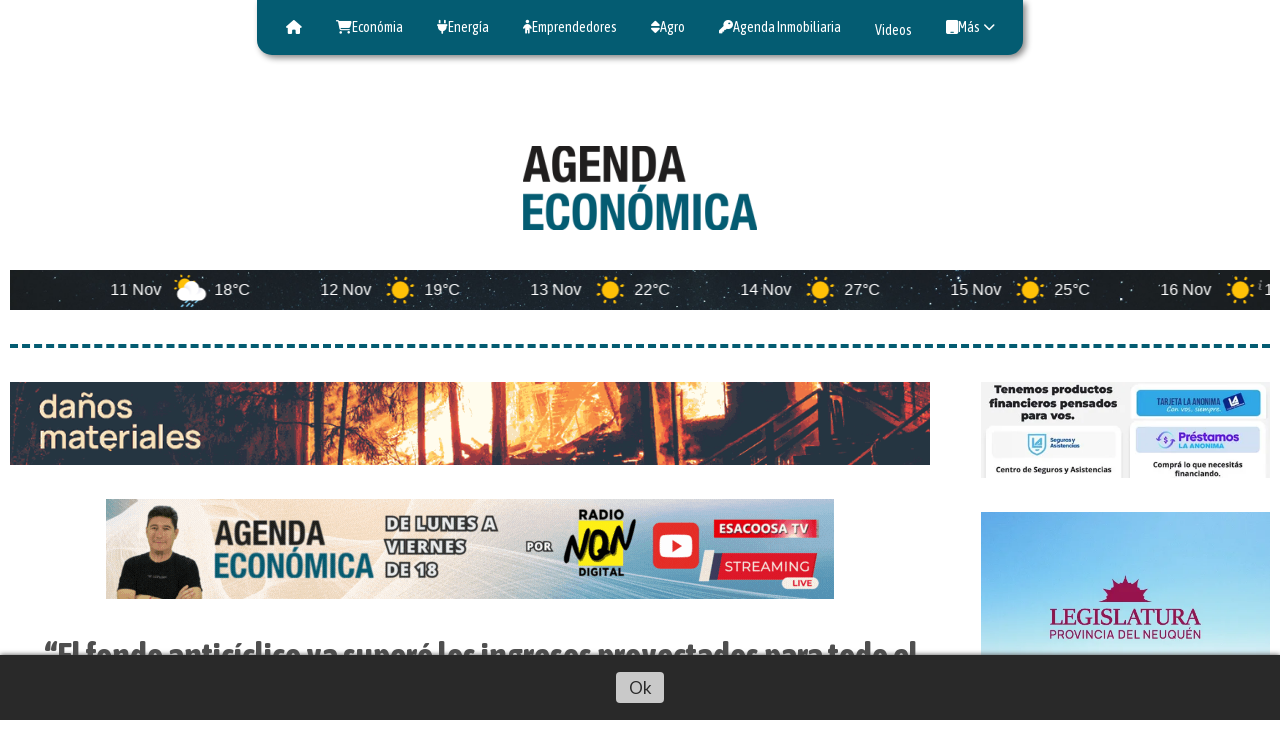

--- FILE ---
content_type: text/html; charset=utf-8
request_url: https://agendaeconomica.com.ar/contenido/767/el-fondo-anticiclico-ya-supero-los-ingresos-proyectados-para-todo-el-ano
body_size: 11132
content:
<!DOCTYPE html><html lang="es"><head><title>“El fondo anticíclico ya superó los ingresos proyectados para todo el año”</title><meta name="description" content="El fondo neuquino, que se genera con el ahorro de recursos provenientes de la exportación de gas y petróleo, superó en los primeros 5 meses del año los ingresos que se habían proyectado para todo el 2022."><meta http-equiv="X-UA-Compatible" content="IE=edge"><meta charset="utf-8"><meta name="viewport" content="width=device-width,minimum-scale=1,initial-scale=1"><link rel="canonical" href="https://agendaeconomica.com.ar/contenido/767/el-fondo-anticiclico-ya-supero-los-ingresos-proyectados-para-todo-el-ano"><meta property="og:type" content="article"><meta property="og:site_name" content="Agenda Económica"><meta property="og:title" content="“El fondo anticíclico ya superó los ingresos proyectados para todo el año”"><meta property="og:description" content="El fondo neuquino, que se genera con el ahorro de recursos provenientes de la exportación de gas y petróleo, superó en los primeros 5 meses del año los ingresos que se habían proyectado para todo el 2022."><meta property="og:url" content="https://agendaeconomica.com.ar/contenido/767/el-fondo-anticiclico-ya-supero-los-ingresos-proyectados-para-todo-el-ano"><meta property="og:ttl" content="2419200"><meta property="og:image" content="https://agendaeconomica.com.ar/download/multimedia.normal.aaa90268e2da5ebf.4d4152434f53204b4f4f504d414e315f6e6f726d616c2e77656270.webp"><meta property="og:image:width" content="1280"><meta property="og:image:height" content="853"><meta name="twitter:image" content="https://agendaeconomica.com.ar/download/multimedia.normal.aaa90268e2da5ebf.4d4152434f53204b4f4f504d414e315f6e6f726d616c2e77656270.webp"><meta property="article:published_time" content="2022-07-24T21:22-03"><meta property="article:modified_time" content="2022-07-24T21:25-03"><meta property="article:section" content="Energía"><meta property="article:tag" content="“El fondo anticíclico ya superó los ingresos proyectados para todo el año” | El fondo neuquino, que se genera con el ahorro de recursos provenientes de la exportación de gas y petróleo, superó en los primeros 5 meses del año los ingresos que se habían proyectado para todo el 2022."><meta name="twitter:card" content="summary_large_image"><meta name="twitter:title" content="“El fondo anticíclico ya superó los ingresos proyectados para todo el año”"><meta name="twitter:description" content="El fondo neuquino, que se genera con el ahorro de recursos provenientes de la exportación de gas y petróleo, superó en los primeros 5 meses del año los ingresos que se habían proyectado para todo el 2022."><script type="application/ld+json">{"@context":"http://schema.org","@type":"Article","url":"https://agendaeconomica.com.ar/contenido/767/el-fondo-anticiclico-ya-supero-los-ingresos-proyectados-para-todo-el-ano","mainEntityOfPage":"https://agendaeconomica.com.ar/contenido/767/el-fondo-anticiclico-ya-supero-los-ingresos-proyectados-para-todo-el-ano","name":"\u201cEl fondo antic\u00edclico ya super\u00f3 los ingresos proyectados para todo el a\u00f1o\u201d","headline":"\u201cEl fondo antic\u00edclico ya super\u00f3 los ingresos proyectados para todo el a\u00f1o\u201d","description":"El fondo neuquino, que se genera con el ahorro de recursos provenientes de la exportaci\u00f3n de gas y petr\u00f3leo, super\u00f3 en los primeros 5 meses del a\u00f1o los ingresos que se hab\u00edan proyectado para todo el 2022.","articleSection":"Energ\u00eda","datePublished":"2022-07-24T21:22","dateModified":"2022-07-24T21:25","image":"https://agendaeconomica.com.ar/download/multimedia.normal.aaa90268e2da5ebf.4d4152434f53204b4f4f504d414e315f6e6f726d616c2e77656270.webp","keywords":"FONDO ANTICICLICO,KOOPMAN,Neuqu\u00e9n,Vaca Muerta","publisher":{"@context":"http://schema.org","@type":"Organization","name":"Agenda Econ\u00f3mica","url":"https://agendaeconomica.com.ar/","logo":{"@type":"ImageObject","url":"https://agendaeconomica.com.ar/static/custom/logo-grande.png?t=2025-11-11+03%3A00%3A02.168554"}},"author":{"@type":"Organization","name":"Agenda Econ\u00f3mica"}}</script><meta name="generator" content="Medios CMS"><link rel="dns-prefetch" href="https://fonts.googleapis.com"><link rel="preconnect" href="https://fonts.googleapis.com" crossorigin><link rel="shortcut icon" href="https://agendaeconomica.com.ar/static/custom/favicon.png?t=2025-11-11+03%3A00%3A02.168554"><link rel="apple-touch-icon" href="https://agendaeconomica.com.ar/static/custom/favicon.png?t=2025-11-11+03%3A00%3A02.168554"><link rel="stylesheet" href="/static/plugins/fontawesome/css/fontawesome.min.css"><link rel="stylesheet" href="/static/plugins/fontawesome/css/brands.min.css"><link rel="stylesheet" href="/static/plugins/fontawesome/css/solid.min.css"><link rel="stylesheet" href="/static/css/t_aludra/wasat.css?v=25.2-beta5" id="estilo-css"><link rel="stylesheet" href="https://fonts.googleapis.com/css?family=Asap+Condensed:400,700|Lato:400,700&display=swap" crossorigin="anonymous" id="font-url"><style>:root { --font-family-alt: 'Asap Condensed', sans-serif; --font-family: 'Lato', sans-serif; } :root {--html-font-size: 17px;--header-bg-color: transparent; --header-font-color: #262626; --nav-bg-color: #ffffff; --nav-font-color: #262626; --nav-box-shadow: 0 0 4px #777; --header-max-width: auto; --header-margin: 0 0 2rem 0; --header-padding: 0; --header-box-shadow: none; --header-border-radius: 0; --header-border-top: none; --header-border-right: none; --header-border-bottom: dashed 4px var(--main-color); --header-border-left: none; --logo-max-width: 500px; --logo-margin: 5rem auto 2rem auto; --fixed-header-height: none; --main-bg-color: transparent; --main-font-color: #4f4f4f; --main-max-width: auto; --main-margin: 0; --main-padding: 0; --main-box-shadow: none; --main-border-radius: 0; --main-border-top: none; --main-border-right: none; --main-border-bottom: none; --main-border-left: none; --aside-ancho: 340px; --aside-margin: 0 0 0 1.5rem; --aside-padding: 0 0 0 1.5rem; --aside-border-left: none; --aside-border-right: none; --footer-bg-color: #e9ebf1; --footer-font-color: #666f8a; --footer-max-width: auto; --footer-margin: 10rem auto 0 auto; --footer-padding: 1rem; --footer-box-shadow: none; --footer-border-radius: 20px 20px 0 0; --footer-border-top: none; --footer-border-right: none; --footer-border-bottom: none; --footer-border-left: none; --wrapper-max-width: 1260px; --wrapper-box-shadow: none; --menu-bg-color: var(--main-color); --menu-text-align: center; --menu-max-width: auto; --menu-margin: 0 auto; --menu-padding: .7em; --menu-box-shadow: 3px 3px 6px #888; --menu-border-radius: 0 0 15px 15px; --menu-border-top: none; --menu-border-right: none; --menu-border-bottom: none; --menu-border-left: none; --submenu-bg-color: var(--main-color); --submenu-box-shadow: 2px 2px 4px #888; --submenu-padding: 1em; --submenu-border-radius: 0 20px 20px 20px; --submenu-item-margin: .5em 0 0 0; --menuitem-bg-color: transparent; --menuitem-font-color: #ffffff; --menuitem-hover-bg-color: #454545; --menuitem-hover-font-color: #ffffff; --menuitem-font-family: var(--font-family-alt); --menuitem-font-size: 14px; --menuitem-font-weight: initial; --menuitem-line-height: 16px; --menuitem-text-transform: none; --menuitem-icon-size: inherit; --menuitem-padding: 5px 10px; --menuitem-margin: 0 .5em; --menuitem-border-radius: 12px; --menuitem-box-shadow: none; --menuitem-border-bottom: none; --menuitem-hover-border-bottom: none; --post-text-align: center; --post-margin: 0 0 3rem 0; --post-padding: 0; --post-box-shadow: none; --post-border-radius: 0; --post-border-top: none; --post-border-right: none; --post-border-bottom: none; --post-border-left: none; --post-bg-color: #ffffff; --post-categoria-display: initial; --post-autor-display: initial; --post-detalle-display: initial; --post-img-aspect-ratio: 58%; --post-img-border-radius: 20px; --post-img-box-shadow: none; --post-img-filter: none; --post-img-hover-filter: none; --post-grid-min-width: 14rem; --post-grid-column-gap: 3rem; --fullpost-enc-align: left; --fullpost-enc-bg-color: transparent; --fullpost-enc-max-width: auto; --fullpost-enc-margin: 0; --fullpost-enc-padding: 0 0 1rem 2rem; --fullpost-enc-box-shadow: none; --fullpost-enc-border-radius: 0; --fullpost-enc-border-top: none; --fullpost-enc-border-right: none; --fullpost-enc-border-bottom: none; --fullpost-enc-border-left: none; --fullpost-main-bg-color: transparent; --fullpost-main-max-width: auto; --fullpost-main-margin: 0; --fullpost-main-padding: 0; --fullpost-main-box-shadow: none; --fullpost-main-border-radius: 0; --fullpost-main-border-top: none; --fullpost-main-border-right: none; --fullpost-main-border-bottom: none; --fullpost-main-border-left: none; --cuerpo-padding: 0 0 0 2rem; --cuerpo-border-left: none; --buttons-bg-color: var(--main-color); --buttons-font-color: #ffffff; --buttons-hover-bg-color: #d6d6d6; --buttons-hover-font-color: #383838; --buttons-font-family: inherit; --buttons-font-size: 14px; --buttons-margin: 0; --buttons-padding: .5em 1em; --buttons-box-shadow: 2px 2px 3px #aaa; --buttons-border-radius: 20px; --buttons-border-top: none; --buttons-border-right: none; --buttons-border-bottom: none; --buttons-border-left: none; --inputs-bg-color: #f5f5f5; --inputs-font-color: #474747; --inputs-font-family: var(--font-family); --inputs-font-size: 14px; --inputs-padding: .5em 1em; --inputs-box-shadow: 2px 2px 3px #aaa; --inputs-border-radius: 20px; --inputs-border-top: solid 1px #ddd; --inputs-border-right: solid 1px #ddd; --inputs-border-bottom: solid 1px #ddd; --inputs-border-left: solid 1px #ddd; --titulobloques-bg-color: #ededed; --titulobloques-font-color: #b0b0b0; --titulobloques-font-family: var(--font-family-alt); --titulobloques-font-size: 16px; --titulobloques-text-align: center; --titulobloques-max-width: auto; --titulobloques-margin: 0 0 1.5rem 0; --titulobloques-padding: 8px 10px; --titulobloques-box-shadow: none; --titulobloques-border-radius: 20px; --titulobloques-border-top: none; --titulobloques-border-right: none; --titulobloques-border-bottom: none; --titulobloques-border-left: none; --titulopagina-bg-color: transparent; --titulopagina-font-color: #b0b0b0; --titulopagina-font-family: var(--font-family-alt); --titulopagina-font-size: 1.8rem; --titulopagina-text-align: center; --titulopagina-max-width: auto; --titulopagina-margin: 0 0 1.5rem 0; --titulopagina-padding: 0; --titulopagina-box-shadow: none; --titulopagina-border-radius: 0; --titulopagina-border-top: none; --titulopagina-border-right: none; --titulopagina-border-bottom: none; --titulopagina-border-left: none; --main-color: #045c72; --bg-color: #ffffff; --splash-opacity: 1;--splash-pointer-events: initial;--splash-align-items: center;--splash-justify-content: center;} </style><link rel="stylesheet" href="https://cdnjs.cloudflare.com/ajax/libs/photoswipe/4.1.2/photoswipe.min.css"><link rel="stylesheet" href="https://cdnjs.cloudflare.com/ajax/libs/photoswipe/4.1.2/default-skin/default-skin.min.css"><script defer src="https://cdnjs.cloudflare.com/ajax/libs/lazysizes/5.3.2/lazysizes.min.js" integrity="sha512-q583ppKrCRc7N5O0n2nzUiJ+suUv7Et1JGels4bXOaMFQcamPk9HjdUknZuuFjBNs7tsMuadge5k9RzdmO+1GQ==" crossorigin="anonymous" referrerpolicy="no-referrer"></script><script async src="https://www.googletagmanager.com/gtag/js"></script><script>window.dataLayer=window.dataLayer||[];function gtag(){dataLayer.push(arguments);};gtag('js',new Date());gtag('config','G-ETDKF070NV');gtag('config','G-STQFKP6EDF');</script><script async src="https://www.googletagmanager.com/gtag/js?id=G-STQFKP6EDF"></script><script>window.dataLayer=window.dataLayer||[];function gtag(){dataLayer.push(arguments);}
gtag('js',new Date());gtag('config','G-STQFKP6EDF');</script></head><body><div id="wrapper" class="wrapper contenido contenido noticia"><header class="header headerA2"><a class="open-nav"><i class="fa fa-bars"></i></a><div class="header__logo"><a href="/"><img class="only-desktop" src="https://agendaeconomica.com.ar/static/custom/logo.png?t=2025-11-11+03%3A00%3A02.168554" alt="Agenda Económica"><img class="only-mobile" src="https://agendaeconomica.com.ar/static/custom/logo-movil.png?t=2025-11-11+03%3A00%3A02.168554" alt="Agenda Económica"></a></div><div class="bloque-html"><div class="codigo-html"><div class="medios-widget script" id="1742165684148"><div a="{&#34;t&#34;:&#34;ticker&#34;,&#34;lang&#34;:&#34;es&#34;,&#34;sl_lpl&#34;:1,&#34;ids&#34;:[&#34;wl6224&#34;],&#34;font&#34;:&#34;Arial&#34;,&#34;sl_ics&#34;:&#34;one_a&#34;,&#34;sl_sot&#34;:&#34;celsius&#34;,&#34;cl_bkg&#34;:&#34;image&#34;,&#34;cl_font&#34;:&#34;#FFFFFF&#34;,&#34;cl_cloud&#34;:&#34;#FFFFFF&#34;,&#34;cl_persp&#34;:&#34;#81D4FA&#34;,&#34;cl_sun&#34;:&#34;#FFC107&#34;,&#34;cl_moon&#34;:&#34;#FFC107&#34;,&#34;cl_thund&#34;:&#34;#FF5722&#34;}" id="ww_af54ed9c9478a" loc="id" v="1.3">M&aacute;s previsiones: <a href="https://oneweather.org/buenos_aires/30_days/" id="ww_af54ed9c9478a_u" rel="noopener" target="_blank">Weather forecast Buenos Aires 30 days</a></div><script async src="https://app3.weatherwidget.org/js/?id=ww_af54ed9c9478a"></script></div></div></div><div class="header__menu "><ul><li class="header__menu__item "><a href="/" target><i class="fa fa-fw fa-home"></i></a></li><li class="header__menu__item "><a href="/categoria/4/economia" target><i class="fa fa-fw fa-shopping-cart"></i> Económia </a></li><li class="header__menu__item "><a href="/categoria/2/energia" target><i class="fa fa-fw fa-plug"></i> Energía </a></li><li class="header__menu__item "><a href="/categoria/7/emprendedores" target><i class="fa fa-fw fa-child"></i> Emprendedores </a></li><li class="header__menu__item "><a href="/categoria/3/agro" target><i class="fa fa-fw fa-sort"></i> Agro </a></li><li class="header__menu__item "><a href="/categoria/1/agenda-inmobiliaria" target><i class="fa fa-fw fa-key"></i> Agenda Inmobiliaria </a></li><li class="header__menu__item "><a href="/categoria/9/videos" target><i class="fa fa-fw fa-play-circle-o"></i> Videos </a></li><li class="header__menu__item mas"><a href="javascript:void(0)" target><i class="fa fa-fw fa-tablet"></i> Más <i class="fa fa-chevron-down"></i></a><ul><li><a href="/buscar" target><i class="fa fa-fw fa-search-plus"></i> Buscar </a></li><li><a href="/contacto" target><i class="fa fa-fw fa-paper-plane"></i> Contacto </a></li></ul></li></ul></div><section class="nav" id="nav"><a class="close-nav"><i class="fa fa-times"></i></a><div class="nav__logo"><a href="/"><img class="only-desktop" src="https://agendaeconomica.com.ar/static/custom/logo.png?t=2025-11-11+03%3A00%3A02.168554" alt="Agenda Económica"><img class="only-mobile" src="https://agendaeconomica.com.ar/static/custom/logo-movil.png?t=2025-11-11+03%3A00%3A02.168554" alt="Agenda Económica"></a></div><div class="menu-simple menu0"><div class="menu-simple__item "><a href="/" target><i class="fa fa-fw fa-home"></i></a></div><div class="menu-simple__item "><a href="/categoria/4/economia" target><i class="fa fa-fw fa-shopping-cart"></i> Económia </a></div><div class="menu-simple__item "><a href="/categoria/2/energia" target><i class="fa fa-fw fa-plug"></i> Energía </a></div><div class="menu-simple__item "><a href="/categoria/7/emprendedores" target><i class="fa fa-fw fa-child"></i> Emprendedores </a></div><div class="menu-simple__item "><a href="/categoria/3/agro" target><i class="fa fa-fw fa-sort"></i> Agro </a></div><div class="menu-simple__item "><a href="/categoria/1/agenda-inmobiliaria" target><i class="fa fa-fw fa-key"></i> Agenda Inmobiliaria </a></div><div class="menu-simple__item "><a href="/categoria/9/videos" target><i class="fa fa-fw fa-play-circle-o"></i> Videos </a></div><div class="menu-simple__item subitems"><a href="javascript:void(0)" target><i class="fa fa-fw fa-tablet"></i> Más </a><a href="/buscar" target class="menu-simple__item"><i class="fa fa-fw fa-search-plus"></i> Buscar </a><a href="/contacto" target class="menu-simple__item"><i class="fa fa-fw fa-paper-plane"></i> Contacto </a></div></div><div class="social-buttons"><a class="social-buttons__item facebook" href="https://www.facebook.com/AgEconomicaWeb" target="_blank"><i class="fa fa-brands fa-facebook"></i></a><a class="social-buttons__item twitter" href="https://twitter.com/AgEconomicaWeb" target="_blank"><i class="fa fa-brands fa-x-twitter"></i></a><a class="social-buttons__item youtube" href="https://www.youtube.com/channel/UCSYSsB5XbrtuBd6NT70U7hw" target="_blank"><i class="fa fa-brands fa-youtube"></i></a><a class="social-buttons__item instagram" href="https://www.instagram.com/agendaeconomicanqn/" target="_blank"><i class="fa fa-brands fa-instagram"></i></a></div><div class="menu-simple menu1"><div class="menu-simple__item "><a href="/contacto" target> Contacto </a></div><div class="menu-simple__item "><a href="/historial" target> Historial </a></div><div class="menu-simple__item "><a href="/a_default/user/login" target><i class="fa fa-fw fa-sign-in"></i> Ingresar </a></div></div><div class="datos-contacto"><div class="email"><i class="fa fa-envelope"></i><span><a href="/cdn-cgi/l/email-protection#84e7e5f6e8ebf7e3e5e9e1f6ebb2b3c4ecebf0e9e5ede8aae7ebe9"><span class="__cf_email__" data-cfemail="c0a3a1b2acafb3a7a1ada5b2aff6f780a8afb4ada1a9aceea3afad">[email&#160;protected]</span></a></span></div></div></section></header><main class="main main3"><section class="principal"><div id="publi-98" data-nombre="Gob Fuego" class="publi publi-imagen not-desktop C1"><img class="img-responsive lazyload puntero" width="1100" height="100" data-url="https://emergenciasyriesgos.neuquen.gov.ar/" data-publicidad="98" data-nombre="Gob Fuego" style="margin:0 auto" src="data:," data-src="/download/publicidades.imagxs.ad120def094cb0f5.aW1hZ3hzLmdpZg==.gif"></div><div id="publi-98" data-nombre="Gob Fuego" class="publi publi-imagen not-movil C1"><img class="img-responsive lazyload puntero" width="1100" height="100" data-url="https://emergenciasyriesgos.neuquen.gov.ar/" data-publicidad="98" data-nombre="Gob Fuego" style="margin:0 auto" src="data:," data-src="/download/publicidades.imagen.80455abebc8c16af.aW1hZ2VuLmdpZg==.gif"></div><div class="bloque-html"><div class="codigo-html"><p><a href="https://youtube.com/playlist?list=PLUEZ_7Uslwjui1KvDw87dDEhokxn3vYMR&si=g5oeR8EJPhzdOCYR" rel="noopener" target="_blank"><img alt="Agenda Economica Neuquen" class="img-responsive lazyload" data-src="/download/multimedia.miniatura.91ee8ae758de8931.QWdlbmRhIEVjb25vbWljYSBOZXVxdWVuX21pbmlhdHVyYS5naWY%3D.gif" height="100" src="data:," style="display: block; margin-left: auto; margin-right: auto;" width="728"></a></p></div></div><div class="fullpost__encabezado orden1"><h1 class="fullpost__titulo">“El fondo anticíclico ya superó los ingresos proyectados para todo el año”</h1><p class="fullpost__copete">El fondo neuquino, que se genera con el ahorro de recursos provenientes de la exportación de gas y petróleo, superó en los primeros 5 meses del año los ingresos que se habían proyectado para todo el 2022.</p><span class="fullpost__categoria"><a href="https://agendaeconomica.com.ar/categoria/2/energia">Energía</a></span><span class="fullpost__fecha"><span class="fecha">24 de julio de 2022</span></span></div><div id="publi-99" data-nombre="dto neu" class="publi publi-imagen not-desktop C2"><img class="img-responsive lazyload puntero" width="1100" height="100" data-url="https://www.neuquencapital.gov.ar/" data-publicidad="99" data-nombre="dto neu" style="margin:0 auto" src="data:," data-src="/download/publicidades.imagxs.ae9a77874e48e785.aW1hZ3hzLmdpZg==.gif"></div><div id="publi-99" data-nombre="dto neu" class="publi publi-imagen not-movil C2"><img class="img-responsive lazyload puntero" width="1100" height="100" data-url="https://www.neuquencapital.gov.ar/" data-publicidad="99" data-nombre="dto neu" style="margin:0 auto" src="data:," data-src="/download/publicidades.imagen.a6f6bbcb1cd1119f.aW1hZ2VuLmdpZg==.gif"></div></section><section class="extra1"><div class="fullpost__main orden2  left"><div class="bloque-html"><div class="codigo-html"><p><a href="https://www.neuqueninforma.gob.ar/plan-quinquenal/" rel="noopener" target="_blank"></a></p><p></p><p><a href="https://radionqndigital.com.ar/" rel="noopener" target="_blank"><img alt="publicidades.imagen.a624ca4c3f2fbaeb.696d6167656e2e706e67" class="img-responsive lazyload" data-src="http://agendaeconomica.com.ar/download/multimedia.normal.8865c5f73f12a157.7075626c69636964616465732e696d6167656e2e6136323463613463336632665f6e6f726d616c2e77656270.webp" data-srcset="/download/multimedia.normal.8865c5f73f12a157.7075626c69636964616465732e696d6167656e2e6136323463613463336632665f6e6f726d616c2e77656270.webp 728w, /download/multimedia.miniatura.a5d35196d3bf1410.7075626c69636964616465732e696d6167656e2e6136323463613463336632665f6d696e6961747572612e77656270.webp 400w" height="90" src="data:," style="display: block; margin-left: auto; margin-right: auto;" width="728"></a></p></div></div><div class="fullpost__imagen "><img alt="MARCOS KOOPMAN1" class="img-responsive lazyload" data-sizes="auto" data-src="/download/multimedia.normal.aaa90268e2da5ebf.4d4152434f53204b4f4f504d414e315f6e6f726d616c2e77656270.webp" data-srcset="/download/multimedia.normal.aaa90268e2da5ebf.4d4152434f53204b4f4f504d414e315f6e6f726d616c2e77656270.webp 1280w, /download/multimedia.miniatura.ac9109623c8811bd.4d4152434f53204b4f4f504d414e315f6d696e6961747572612e77656270.webp 400w" height="853" src="data:," width="1280"><div class="fullpost__detalle-multimedia"><span>El FEDEN acumuló en Mayo recursos por más de $590 millones, dijo Koopmann</span></div></div><div class="fullpost__cuerpo"><p>As&iacute; lo inform&oacute; el vicegobernador Marcos Koopmann, quien detall&oacute; que, de acuerdo a la liquidaci&oacute;n provisoria realizada esta semana por el Ministerio de Energ&iacute;a, durante mayo el llamado Fondo de Estabilizaci&oacute;n y Desarrollo (FEDEN), acumul&oacute; recursos por m&aacute;s de $590 millones.</p><p>A trav&eacute;s de su cuenta de Twitter, Koopmann inform&oacute; que, con esos ingresos, en los cinco meses que van de 2022, ya se alcanz&oacute; un total de $2.763.106 millones, cuando en el presupuesto para todo el a&ntilde;o se hab&iacute;an previsto $2.500 millones.</p><p>&ldquo;Esto es una excelente noticia para los neuquinos y neuquinas, porque demuestra el crecimiento de la producci&oacute;n de gas y petr&oacute;leo, que se refleja tambi&eacute;n en los niveles de exportaci&oacute;n, y eso genera mayores recursos no solo para atender los servicios de salud, educaci&oacute;n, seguridad y sostener el plan de obra p&uacute;blica, sino que tambi&eacute;n nos permite generar un ahorro de cara al futuro, para atender posibles situaciones de emergencia frente a una hipot&eacute;tica ca&iacute;da de los ingresos&rdquo;, dijo Koopmann.</p><p>En ese sentido, el vicegobernador record&oacute; que la creaci&oacute;n del FEDEN fue posible gracias a la sanci&oacute;n de la Ley 3269, aprobada en noviembre de 2020, que cont&oacute; con el respaldo de la mayor&iacute;a de los bloques legislativos, y que fij&oacute; el 1 de enero de 2022 como fecha de inicio de funcionamiento. La normativa estableci&oacute; que se conformar&iacute;a con el 50% de los ingresos generados por la exportaci&oacute;n del gas y el petr&oacute;leo.</p><p>&ldquo;La creaci&oacute;n del FEDEN pudo hacerse realidad gracias a un proceso de di&aacute;logo y consenso que llevamos adelante en la Legislatura, con sectores de diferentes bloques pol&iacute;tico partidarios. Es el mismo proceso de construcci&oacute;n abierto y plural que hicimos este a&ntilde;o con la sanci&oacute;n de la Ley de Compre Neuquino, con el pedido a Naci&oacute;n para que vuelva la Tarifa Comahue y lo que estamos haciendo actualmente con la Ley de Empleo Joven y el de Industrializaci&oacute;n en Origen&rdquo;, remarc&oacute; Koopmann.</p><p>El vicegobernador record&oacute; que &ldquo;esta reserva contempla un fondo antic&iacute;clico para atender emergencias naturales o ca&iacute;das de ingresos importantes, y un fondo de desarrollo que apunta a consolidar la ampliaci&oacute;n de la matriz productiva, con iniciativas vinculadas al turismo, la producci&oacute;n primaria, la ciencia y la tecnolog&iacute;a, el conocimiento y &nbsp;las energ&iacute;as sustentables&rdquo;.</p><p>&ldquo;En un contexto nacional que no ofrece ninguna certeza, Neuqu&eacute;n garantiza seguridad jur&iacute;dica y estabilidad pol&iacute;tica, no solo en el presente sino tambi&eacute;n generando previsibilidad a futuro con herramientas como el FEDEN, que es una verdadera pol&iacute;tica de Estado&rdquo;, remarc&oacute; el vicegobernador.</p><p>&nbsp;</p><div class="medios-widget post"><a href="/contenido/547/koopmann-reclamo-la-vuelta-de-la-tarifa-comahue"><img alt="MARCOS KOOPMAN DESPACHO" class="img-responsive lazyload" data-alto-grande="1066" data-ancho-grande="1600" data-sizes="auto" data-src="/download/multimedia.normal.8c7262d072c9ac90.4d4152434f53204b4f4f504d414e20444553504143484f5f6e6f726d616c2e77656270.webp" data-srcset="/download/multimedia.normal.8c7262d072c9ac90.4d4152434f53204b4f4f504d414e20444553504143484f5f6e6f726d616c2e77656270.webp 1000w, /download/multimedia.grande.a3f3f97d74fc8ff1.4d4152434f53204b4f4f504d414e20444553504143484f5f6772616e64652e77656270.webp 1600w, /download/multimedia.miniatura.8ae92a4971da5438.4d4152434f53204b4f4f504d414e20444553504143484f5f6d696e6961747572612e77656270.webp 400w" height="666" src="data:," width="1000"></a><a href="/contenido/547/koopmann-reclamo-la-vuelta-de-la-tarifa-comahue">Koopmann reclam&oacute; la vuelta de la Tarifa Comahue</a></div><p></p></div><div class="fullpost__etiquetas"><a class="fullpost__etiqueta" href="https://agendaeconomica.com.ar/tema/154/fondo-anticiclico" rel="tag">FONDO ANTICICLICO</a><a class="fullpost__etiqueta" href="https://agendaeconomica.com.ar/tema/155/koopman" rel="tag">KOOPMAN</a><a class="fullpost__etiqueta" href="https://agendaeconomica.com.ar/tema/15/neuquen" rel="tag">Neuquén</a><a class="fullpost__etiqueta" href="https://agendaeconomica.com.ar/tema/14/vaca-muerta" rel="tag">Vaca Muerta</a></div><div class="fullpost__share-post widget-share-post share_post type1"><a class="share_post__item facebook" href="https://www.facebook.com/sharer/sharer.php?u=https://agendaeconomica.com.ar/contenido/767/el-fondo-anticiclico-ya-supero-los-ingresos-proyectados-para-todo-el-ano" target="_blank"><i class="fa fa-fw fa-lg fa-brands fa-facebook"></i></a><a class="share_post__item twitter" href="https://twitter.com/intent/tweet?url=https://agendaeconomica.com.ar/contenido/767/el-fondo-anticiclico-ya-supero-los-ingresos-proyectados-para-todo-el-ano&text=%E2%80%9CEl%20fondo%20antic%C3%ADclico%20ya%20super%C3%B3%20los%20ingresos%20proyectados%20para%20todo%20el%20a%C3%B1o%E2%80%9D" target="_blank"><i class="fa fa-fw fa-lg fa-brands fa-x-twitter"></i></a><a class="share_post__item linkedin" href="https://www.linkedin.com/shareArticle?url=https://agendaeconomica.com.ar/contenido/767/el-fondo-anticiclico-ya-supero-los-ingresos-proyectados-para-todo-el-ano" target="_blank"><i class="fa fa-fw fa-lg fa-brands fa-linkedin"></i></a><a class="share_post__item pinterest" href="https://pinterest.com/pin/create/bookmarklet/?url=https://agendaeconomica.com.ar/contenido/767/el-fondo-anticiclico-ya-supero-los-ingresos-proyectados-para-todo-el-ano" target="_blank"><i class="fa fa-fw fa-lg fa-brands fa-pinterest"></i></a><a class="share_post__item whatsapp" href="https://api.whatsapp.com/send?text=“El fondo anticíclico ya superó los ingresos proyectados para todo el año”+https://agendaeconomica.com.ar/contenido/767/el-fondo-anticiclico-ya-supero-los-ingresos-proyectados-para-todo-el-ano" target="_blank"><i class="fa fa-fw fa-lg fa-brands fa-whatsapp"></i></a><a class="share_post__item telegram" href="https://t.me/share/url?url=https://agendaeconomica.com.ar/contenido/767/el-fondo-anticiclico-ya-supero-los-ingresos-proyectados-para-todo-el-ano&text=“El fondo anticíclico ya superó los ingresos proyectados para todo el año”" target="_blank"><i class="fa fa-fw fa-lg fa-brands fa-telegram"></i></a><a class="share_post__item mobile" onclick="mobile_share('https://agendaeconomica.com.ar/contenido/767/el-fondo-anticiclico-ya-supero-los-ingresos-proyectados-para-todo-el-ano', '“El fondo anticíclico ya superó los ingresos proyectados para todo el año”')"><i class="fa fa-fw fa-lg fa-share-alt"></i></a><script data-cfasync="false" src="/cdn-cgi/scripts/5c5dd728/cloudflare-static/email-decode.min.js"></script><script>function mobile_share(url,title){if(navigator.share){navigator.share({title:title,url:url}).catch((error)=>console.log('Error sharing',error));}else{console.log('LOG: navigator.share not available');return false;}}</script></div><div class="comentarios fullpost__comentarios" id="contenedor-comentarios"><form action="javascript:void(0);" style="display:block; margin:2em auto; max-width:100%; text-align:center;"><button class="ver-comentarios" style="display:block; margin:2em auto; width:auto;">Ver comentarios</button></form></div></div></section><section class="extra2"><section class="bloque relacionados cant6"><div class="bloque__titulo ">Te puede interesar</div><div class="bloque__lista"><article class="post post__noticia post3"><a class="post__imagen autoratio" href="/contenido/3760/neuquen-cobrara-regalias-hidroelectricas-al-cien-por-ciento"><img alt="CERROS COLORADOS" class="img-responsive lazyload" data-alto-grande="1181" data-ancho-grande="1873" data-sizes="auto" data-src="/download/multimedia.normal.a48d5258689cff1f.Q0VSUk9TIENPTE9SQURPU19ub3JtYWwud2VicA%3D%3D.webp" data-srcset="/download/multimedia.normal.a48d5258689cff1f.Q0VSUk9TIENPTE9SQURPU19ub3JtYWwud2VicA%3D%3D.webp 1000w, /download/multimedia.grande.a5bfb969ed11807a.Q0VSUk9TIENPTE9SQURPU19ncmFuZGUud2VicA%3D%3D.webp 1873w, /download/multimedia.miniatura.bda024f66a98131e.Q0VSUk9TIENPTE9SQURPU19taW5pYXR1cmEud2VicA%3D%3D.webp 400w" height="631" src="data:," width="1000"></a><div class="post__datos"><h2 class="post__titulo"><a href="/contenido/3760/neuquen-cobrara-regalias-hidroelectricas-al-cien-por-ciento">Neuquén cobrará regalías hidroeléctricas al cien por ciento</a></h2><a href="https://agendaeconomica.com.ar/categoria/2/energia" class="post__categoria">Energía</a><span class="post__fecha"><span class="fecha"><span class="fecha">07 de noviembre de 2025</span></span></span></div><p class="post__detalle">El gobernador Rolando Figueroa destacó que las nuevas concesiones de las represas del Comahue contemplan percibir las regalías en especie y un porcentaje del canon del agua, recursos que se invertirán en obras municipales. “Durante años se llevaron la energía de nuestra tierra y no nos dejaron nada. Ahora vamos a cobrar lo que corresponde”, dijo el mandatario.</p></article><article class="post post__noticia post3"><a class="post__imagen autoratio" href="/contenido/3759/la-produccion-no-convencional-de-petroleo-marca-un-hito-por-vaca-muerta"><img alt="VACA MUERTA RIGI1" class="img-responsive lazyload" data-sizes="auto" data-src="/download/multimedia.normal.a961530ff27648a5.VkFDQSBNVUVSVEEgUklHSTFfbm9ybWFsLndlYnA%3D.webp" data-srcset="/download/multimedia.normal.a961530ff27648a5.VkFDQSBNVUVSVEEgUklHSTFfbm9ybWFsLndlYnA%3D.webp 992w, /download/multimedia.miniatura.b6904489d5277d6f.VkFDQSBNVUVSVEEgUklHSTFfbWluaWF0dXJhLndlYnA%3D.webp 400w" height="558" src="data:," width="992"></a><div class="post__datos"><h2 class="post__titulo"><a href="/contenido/3759/la-produccion-no-convencional-de-petroleo-marca-un-hito-por-vaca-muerta">La producción no convencional de petróleo marca un hito por Vaca Muerta</a></h2><a href="https://agendaeconomica.com.ar/categoria/2/energia" class="post__categoria">Energía</a><span class="post__fecha"><span class="fecha"><span class="fecha">07 de noviembre de 2025</span></span></span></div><p class="post__detalle">La actividad del shale oil trepó 29,8% en septiembre y el no convencional en Neuquén alcanzó 87.583 m³/día, marcando un record histórico. La participación del shale oil superó el 66% del total nacional, equivaliendo a 87.583 m³/diarios. Este boom centrado en Vaca Muerta, contrasta con el convencional, que descendió a 1.349,8 miles de m³ (-8,4% interanual y -4,1% acumulado).</p></article><article class="post post__noticia post3"><a class="post__imagen autoratio" href="/contenido/3757/pampa-energia-bate-records-en-vaca-muerta"><img alt="PAMPA ENERGIA6" class="img-responsive lazyload" data-sizes="auto" data-src="/download/multimedia.normal.aeb85b92eb8a1df5.UEFNUEEgRU5FUkdJQTZfbm9ybWFsLndlYnA%3D.webp" data-srcset="/download/multimedia.normal.aeb85b92eb8a1df5.UEFNUEEgRU5FUkdJQTZfbm9ybWFsLndlYnA%3D.webp 730w, /download/multimedia.miniatura.a0cc946e2ad88e9d.UEFNUEEgRU5FUkdJQTZfbWluaWF0dXJhLndlYnA%3D.webp 400w" height="486" src="data:," width="730"></a><div class="post__datos"><h2 class="post__titulo"><a href="/contenido/3757/pampa-energia-bate-records-en-vaca-muerta">Pampa Energía bate récords en Vaca Muerta</a></h2><a href="https://agendaeconomica.com.ar/categoria/2/energia" class="post__categoria">Energía</a><span class="post__fecha"><span class="fecha"><span class="fecha">06 de noviembre de 2025</span></span></span></div><p class="post__detalle">El fuerte incremento en la producción de crudo no convencional del yacimiento estrella Rincón de Aranda impulsó las ventas, el EBITDA y las inversiones, a pesar de un contexto de precios internacionales más bajos. Pampa Energía aumentó sus exportaciones de gas a la región de Bío Bío, Chile, a través del Gasoducto del Pacífico, desde el yacimiento Sierra Chata en Vaca Muerta.</p></article><article class="post post__noticia post3"><a class="post__imagen autoratio" href="/contenido/3755/empresas-norteamericanas-mostraron-interes-por-vaca-muerta"><img alt="FIGUEROA EMPRESAS EE.UU1" class="img-responsive lazyload" data-sizes="auto" data-src="/download/multimedia.normal.ba5a1373b391d070.bm9ybWFsLndlYnA%3D.webp" data-srcset="/download/multimedia.normal.ba5a1373b391d070.bm9ybWFsLndlYnA%3D.webp 992w, /download/multimedia.miniatura.a5f60a8058fd4fae.bWluaWF0dXJhLndlYnA%3D.webp 400w" height="661" src="data:," width="992"></a><div class="post__datos"><h2 class="post__titulo"><a href="/contenido/3755/empresas-norteamericanas-mostraron-interes-por-vaca-muerta">Empresas norteamericanas mostraron interés por Vaca Muerta</a></h2><a href="https://agendaeconomica.com.ar/categoria/2/energia" class="post__categoria">Energía</a><span class="post__fecha"><span class="fecha"><span class="fecha">06 de noviembre de 2025</span></span></span></div><p class="post__detalle">&quot;Neuquén necesita socios estratégicos para desarrollar todo su potencial”, aseguró el gobernador que encabezó encuentros con referentes de la empresa norteamericana Brigham Exploration y la Cámara de Comercio de Estados Unidos en la Argentina. La delegación, mantendrá reuniones y recorridas por yacimientos de YPF, Shell y PAE.</p></article><article class="post post__noticia post3"><a class="post__imagen autoratio" href="/contenido/3754/la-arabe-adnoc-se-suma-al-proyecto-de-exportar-gas-de-vaca-muerta"><img alt="YPF ADNOC" class="img-responsive lazyload" data-alto-grande="2339" data-ancho-grande="4160" data-sizes="auto" data-src="/download/multimedia.normal.988c6788138611a0.bm9ybWFsLndlYnA%3D.webp" data-srcset="/download/multimedia.normal.988c6788138611a0.bm9ybWFsLndlYnA%3D.webp 1000w, /download/multimedia.grande.b7f496a3bafa302c.Z3JhbmRlLndlYnA%3D.webp 4160w, /download/multimedia.miniatura.b067dcadfc278078.bWluaWF0dXJhLndlYnA%3D.webp 400w" height="562" src="data:," width="1000"></a><div class="post__datos"><h2 class="post__titulo"><a href="/contenido/3754/la-arabe-adnoc-se-suma-al-proyecto-de-exportar-gas-de-vaca-muerta">La árabe ADNOC se suma al proyecto de exportar gas de Vaca Muerta</a></h2><a href="https://agendaeconomica.com.ar/categoria/2/energia" class="post__categoria">Energía</a><span class="post__fecha"><span class="fecha"><span class="fecha">04 de noviembre de 2025</span></span></span></div><p class="post__detalle">YPF y ENI anunciaron la firma de un “Framework Agreement” con XRG, el brazo internacional de inversiones energéticas ADNOC (Compañía Nacional de Petróleo de Abu Dhabi). El acuerdo marca un paso decisivo hacia la incorporación del gigante emiratí al proyecto Argentina LNG, una iniciativa que busca posicionar al país como un jugador relevante en el mercado global de GNL.</p></article><article class="post post__noticia post3"><a class="post__imagen autoratio" href="/contenido/3751/vaca-muerta-supero-las-2-mil-etapas-de-fractura-en-octubre"><img alt="VACA MUERTA20" class="img-responsive lazyload" data-alto-grande="693" data-ancho-grande="1403" data-sizes="auto" data-src="/download/multimedia.normal.a4ac77e602f348f7.VkFDQSBNVUVSVEEyMF9ub3JtYWwud2VicA%3D%3D.webp" data-srcset="/download/multimedia.normal.a4ac77e602f348f7.VkFDQSBNVUVSVEEyMF9ub3JtYWwud2VicA%3D%3D.webp 1000w, /download/multimedia.grande.b6f984ffb6fe305e.VkFDQSBNVUVSVEEyMF9ncmFuZGUud2VicA%3D%3D.webp 1403w, /download/multimedia.miniatura.872f152b54ce4227.VkFDQSBNVUVSVEEyMF9taW5pYXR1cmEud2VicA%3D%3D.webp 400w" height="494" src="data:," width="1000"></a><div class="post__datos"><h2 class="post__titulo"><a href="/contenido/3751/vaca-muerta-supero-las-2-mil-etapas-de-fractura-en-octubre">Vaca Muerta superó las 2 mil etapas de fractura en octubre</a></h2><a href="https://agendaeconomica.com.ar/categoria/2/energia" class="post__categoria">Energía</a><span class="post__fecha"><span class="fecha"><span class="fecha">04 de noviembre de 2025</span></span></span></div><p class="post__detalle">Las empresas completaron 2.020 punciones, lo que significa un aumento del 10% con respecto a septiembre. El registro del décimo mes del año es uno de los más altos de este 2025. YPF lidera las operaciones en el shale y completó 1.045 punciones, que se traduce en el 51% del total. El podio fue completado Pluspetrol, con 374 etapas y Vista Energy con 228 fracturas.</p></article></div></section></section><section class="aside"><div id="publi-20" data-nombre="LA ANONIMA" class="publi publi-imagen not-desktop C9"><img class="img-responsive lazyload puntero" width="450" height="150" data-url="https://supermercado.laanonimaonline.com/home/" data-publicidad="20" data-nombre="LA ANONIMA" style="margin:0 auto" src="data:," data-src="/download/publicidades.imagxs.a9e27eefc79bdb0b.aW1hZ3hzLndlYnA=.webp"></div><div id="publi-20" data-nombre="LA ANONIMA" class="publi publi-imagen not-movil C9"><img class="img-responsive lazyload puntero" width="450" height="150" data-url="https://supermercado.laanonimaonline.com/home/" data-publicidad="20" data-nombre="LA ANONIMA" style="margin:0 auto" src="data:," data-src="/download/publicidades.imagen.9715d72d84a5bb90.aW1hZ2VuLndlYnA=.webp"></div><div id="publi-128" data-nombre="Legislatura  Lateral 2025" class="publi publi-imagen not-desktop C10"><img class="img-responsive lazyload puntero" width="521" height="625" data-url="https://www.legislaturaneuquen.gob.ar/" data-publicidad="128" data-nombre="Legislatura  Lateral 2025" style="margin:0 auto" src="data:," data-src="/download/publicidades.imagxs.8d0caa25a6907705.aW1hZ3hzLndlYnA=.webp"></div><div id="publi-128" data-nombre="Legislatura  Lateral 2025" class="publi publi-imagen not-movil C10"><img class="img-responsive lazyload puntero" width="521" height="625" data-url="https://www.legislaturaneuquen.gob.ar/" data-publicidad="128" data-nombre="Legislatura  Lateral 2025" style="margin:0 auto" src="data:," data-src="/download/publicidades.imagen.b212bebd696a39a9.aW1hZ2VuLndlYnA=.webp"></div><div class="bloque-html"><div class="codigo-html"><p><img alt="Arquitectos" class="img-responsive lazyload" data-src="http://agendaeconomica.com.ar/download/multimedia.miniatura.b4a32de526ed2b72.4172717569746563746f735f6d696e6961747572612e676966.gif" height="400" src="data:," style="display: block; margin-left: auto; margin-right: auto;" width="480"></p><p></p></div><div class="codigo-html"><p><a href="http://www.gualtierinqn.com.ar/?utm_source=rionegro&utm_medium=banner970x200&utm_campaign=home" rel="noopener" target="_blank"><img alt="GUALTIERI-300X250-COMPRA VENDE ALQUILA" class="img-responsive lazyload" data-src="http://agendaeconomica.com.ar/download/multimedia.miniatura.bfb6ed8981b88924.4755414c54494552492d333030583235302d434f4d5052412056454e444520415f6d696e6961747572612e676966.gif" height="250" src="data:," style="display: block; margin-left: auto; margin-right: auto;" width="300"></a></p><p></p><p><img alt="MARIO-CRIADO-350-OK" class="img-responsive lazyload" data-src="http://agendaeconomica.com.ar/download/multimedia.miniatura.87d5b18478544554.4d4152494f2d43524941444f2d3335302d4f4b5f6d696e6961747572612e77656270.webp" height="350" src="data:," style="display: block; margin-left: auto; margin-right: auto;" width="350"></p></div></div></section></main><footer class="footer "><div class="menu-simple "><div class="menu-simple__item "><a href="/contacto" target> Contacto </a></div><div class="menu-simple__item "><a href="/historial" target> Historial </a></div><div class="menu-simple__item "><a href="/a_default/user/login" target><i class="fa fa-fw fa-sign-in"></i> Ingresar </a></div></div><div class="social-buttons"><a class="social-buttons__item facebook" href="https://www.facebook.com/AgEconomicaWeb" target="_blank"><i class="fa fa-brands fa-facebook"></i></a><a class="social-buttons__item twitter" href="https://twitter.com/AgEconomicaWeb" target="_blank"><i class="fa fa-brands fa-x-twitter"></i></a><a class="social-buttons__item youtube" href="https://www.youtube.com/channel/UCSYSsB5XbrtuBd6NT70U7hw" target="_blank"><i class="fa fa-brands fa-youtube"></i></a><a class="social-buttons__item instagram" href="https://www.instagram.com/agendaeconomicanqn/" target="_blank"><i class="fa fa-brands fa-instagram"></i></a></div><div class="datos-contacto"><div class="email"><i class="fa fa-envelope"></i><span><a href="/cdn-cgi/l/email-protection#15767467797a6672747870677a2322557d7a6178747c793b767a78"><span class="__cf_email__" data-cfemail="e5868497898a9682848880978ad3d2a58d8a9188848c89cb868a88">[email&#160;protected]</span></a></span></div></div><div class="poweredby"><a href="https://medios.io/?utm_source=agendaeconomica.com.ar&utm_medium=website&utm_campaign=logo-footer&ref=ah74" target="_blank" rel="nofollow"><img loading="lazy" src="/static/img/creado-con-medios.png?v=25.2-beta5" alt="Sitio web creado con Medios CMS" style="height:24px"></a></div></footer></div><div class="pswp" tabindex="-1" role="dialog" aria-hidden="true"><div class="pswp__bg"></div><div class="pswp__scroll-wrap"><div class="pswp__container"><div class="pswp__item"></div><div class="pswp__item"></div><div class="pswp__item"></div></div><div class="pswp__ui pswp__ui--hidden"><div class="pswp__top-bar"><div class="pswp__counter"></div><button class="pswp__button pswp__button--close" title="Cerrar (Esc)"></button><button class="pswp__button pswp__button--share" title="Compartir"></button><button class="pswp__button pswp__button--fs" title="Pantalla completa"></button><button class="pswp__button pswp__button--zoom" title="Zoom"></button><div class="pswp__preloader"><div class="pswp__preloader__icn"><div class="pswp__preloader__cut"><div class="pswp__preloader__donut"></div></div></div></div></div><div class="pswp__share-modal pswp__share-modal--hidden pswp__single-tap"><div class="pswp__share-tooltip"></div></div><button class="pswp__button pswp__button--arrow--left" title="Anterior"></button><button class="pswp__button pswp__button--arrow--right" title="Siguiente"></button><div class="pswp__caption"><div class="pswp__caption__center"></div></div></div></div></div><script data-cfasync="false" src="/cdn-cgi/scripts/5c5dd728/cloudflare-static/email-decode.min.js"></script><script src="https://www.google.com/recaptcha/enterprise.js" async defer></script><script>let config={template:"aludra",gaMedios:"G-ETDKF070NV",lang:"es",googleAnalyticsId:"G-STQFKP6EDF",recaptchaPublicKey:"6Ld7LPwrAAAAAG-0ZA5enjV7uzQwjJPVHgBn7ojV",planFree:false,preroll:null,copyProtection:null,comentarios:null,newsletter:null,photoswipe:null,splash:null,twitear:null,scrollInfinito:null,cookieConsent:null,encuestas:null,blockadblock:null,escucharArticulos:null,};config.preroll={src:"https://medios.io/static/videos/preroll/medios1.webm",url:"https://medios.io/precios",nombre:"MCMS PrerollBreve"};config.comentarios={sistema:"facebook",disqusShortname:""};config.photoswipe={items:[]};config.photoswipe.items.push({src:"/download/multimedia.normal.aaa90268e2da5ebf.4d4152434f53204b4f4f504d414e315f6e6f726d616c2e77656270.webp",w:"1280",h:"853",title:"El FEDEN acumuló en Mayo recursos por más de $590 millones, dijo Koopmann"});config.splash={frecuencia:86400,showDelay:2,closeDelay:15};config.scrollInfinito={maxpages:10};config.cookieConsent={mensaje:""};config.encuestas={};config.listaContenido={etiqueta:14,};window.MediosConfig=config;</script><script defer src="/static/js/app.min.js?v=25.2-beta5"></script><div id="fb-root"></div><script async defer crossorigin="anonymous" src="https://connect.facebook.net/es_LA/sdk.js#xfbml=1&version=v13.0&autoLogAppEvents=1&appId="></script><script defer src="https://static.cloudflareinsights.com/beacon.min.js/vcd15cbe7772f49c399c6a5babf22c1241717689176015" integrity="sha512-ZpsOmlRQV6y907TI0dKBHq9Md29nnaEIPlkf84rnaERnq6zvWvPUqr2ft8M1aS28oN72PdrCzSjY4U6VaAw1EQ==" data-cf-beacon='{"version":"2024.11.0","token":"da74b64f4d0344ab8c1c0c1abb1106c9","r":1,"server_timing":{"name":{"cfCacheStatus":true,"cfEdge":true,"cfExtPri":true,"cfL4":true,"cfOrigin":true,"cfSpeedBrain":true},"location_startswith":null}}' crossorigin="anonymous"></script>
</body></html>